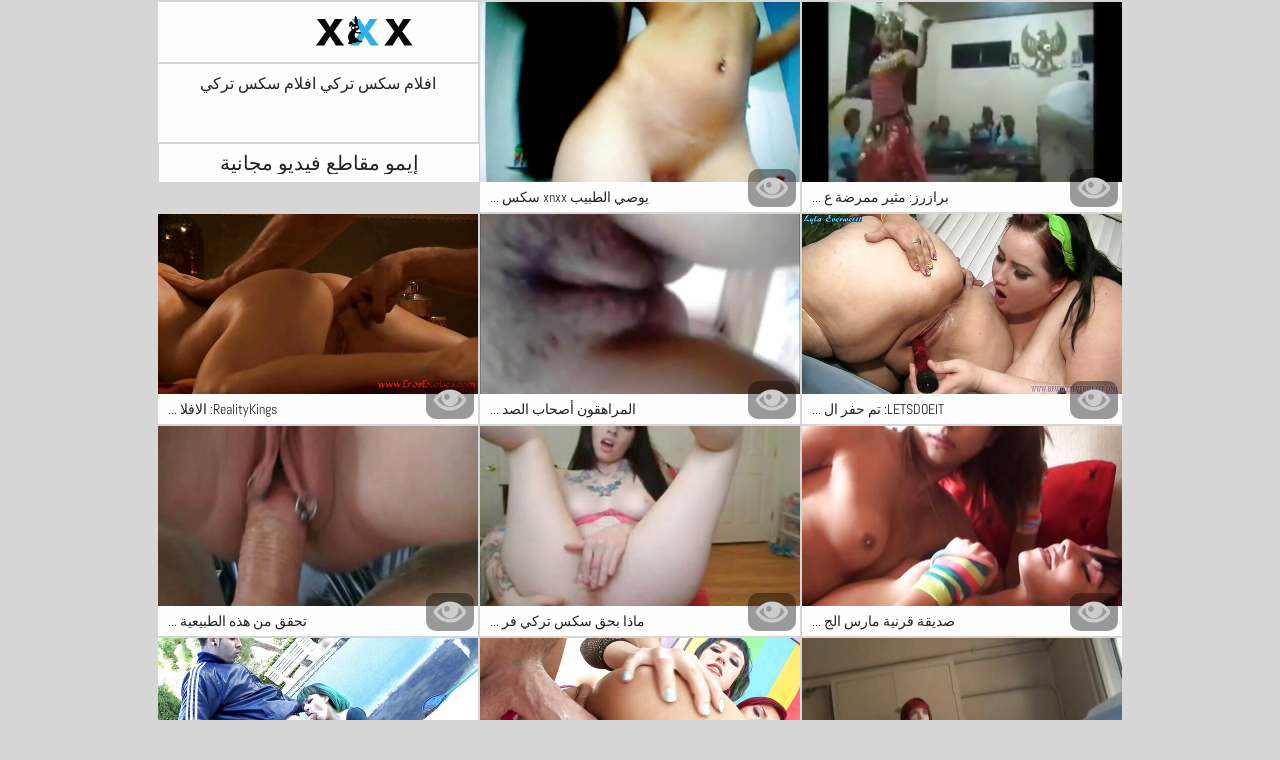

--- FILE ---
content_type: text/html; charset=UTF-8
request_url: https://ar.vecchifilmporno.com/category/emo
body_size: 6759
content:
<!DOCTYPE html>
<html lang="ar" dir="rtl">
<head>           

            <title>الساخنة    الاباحية الحرة الفيلم . عالية الدقة فقط! - افلام سكس تركي افلام سكس تركي  !</title>
<meta http-equiv="Content-Type" content="text/html; charset=utf-8"/> 
 
<meta name="description" content="مجانا على أفضل و جديد مثير أفلام مثير أشرطة الفيديو من  إيمو ! جميع مجانا. كل هد. "/>
<meta name="keywords" content="Adult, الكبار, الأفلام الإباحية الساخنة , الجنس من الصعب , أشرطة الفيديو الاباحية مثير , بنات جنسي "/>
<meta name="apple-touch-fullscreen" content="YES" />
<meta name="viewport" content="width=device-width, initial-scale=1">

<link href="https://ar.vecchifilmporno.com/css/css.css" rel="stylesheet">
<link href="https://ar.vecchifilmporno.com/css/font-awesome.okx.v1.css" rel="stylesheet" type="text/css"/> 
  
	<link href="https://ar.vecchifilmporno.com/css/styles.okx.v13.css" rel="stylesheet" type="text/css"/> 
 
 <base target="_blank">
		<link href="https://ar.vecchifilmporno.com/css/lightGallery.mob.okx.v1.css" rel="stylesheet" type="text/css"/> 



	<link href="https://ar.vecchifilmporno.com/category/emo/" rel="canonical"/>

<link rel="apple-touch-icon" sizes="57x57" href="/files/apple-icon-57x57.png">
<link rel="apple-touch-icon" sizes="60x60" href="/files/apple-icon-60x60.png">
<link rel="apple-touch-icon" sizes="72x72" href="/files/apple-icon-72x72.png">
<link rel="apple-touch-icon" sizes="76x76" href="/files/apple-icon-76x76.png">
<link rel="apple-touch-icon" sizes="114x114" href="/files/apple-icon-114x114.png">
<link rel="apple-touch-icon" sizes="120x120" href="/files/apple-icon-120x120.png">
<link rel="apple-touch-icon" sizes="144x144" href="/files/apple-icon-144x144.png">
<link rel="apple-touch-icon" sizes="152x152" href="/files/apple-icon-152x152.png">
<link rel="apple-touch-icon" sizes="180x180" href="/files/apple-icon-180x180.png">
<link rel="icon" type="image/png" sizes="192x192"  href="/files/android-icon-192x192.png">
<link rel="icon" type="image/png" sizes="32x32" href="/files/favicon-32x32.png">
<link rel="icon" type="image/png" sizes="96x96" href="/files/favicon-96x96.png">
<link rel="icon" type="image/png" sizes="16x16" href="/files/favicon-16x16.png">

<meta name="msapplication-TileColor" content="#ffffff">
<meta name="msapplication-TileImage" content="/files/ms-icon-144x144.png">
<meta name="theme-color" content="#ffffff">
</head>
<body class="asdasdasd">





<div class="wrapper pintour ">
		<div class="head-wrapper      popul-head ">
			<div class="head  no-tags-header">
			<div class="head-top">
				<div class="head-open-menu" title="MENU">
					<i class="fa fa-bars"></i>  
				</div>
				<div class="logo">
					<a href="/" title="افلام سكس تركي افلام سكس تركي"><img src="/files/logo.svg" width="154" height="30" alt="افلام سكس تركي افلام سكس تركي"></a>
				</div>
			</div>
<div class="head-bottom"><div class="head-menu"><ul>
<li ><a href="/">افلام سكس تركي افلام سكس تركي </a><li ><a href="/categories.html">فئة الموقع </a></li><li ><a href="/channels.html">القنوات </a></li><li ><a href="/tags.html">العلامات </a></li>
    
</ul></div></div>
		</div>
		
    <div class="top-bl">
        <div class="top-bl-ins">
								<h1>إيمو مقاطع فيديو مجانية </h1>
				
        </div>
    </div>
</div>

<div id="list_videos_videos">
    
    
    <div class="thumb-bl thumb-bl-video   ">
			<div class="thumb thumb-video">
				<a href="https://ar.vecchifilmporno.com/link.php"  >
											<img class="thumb lazy-load" src="https://ar.vecchifilmporno.com/media/thumbs/7/v02417.jpg?1660527996" alt="يوصي الطبيب xnxx سكسي تركي بعامل تريبلامست مكثف من أجل كس الإيقاع"  width="320" height="180"/><p>يوصي الطبيب xnxx سكس ...</p>
					
				</a>
			</div> 
			<div class="preview">
				<svg version="1.1" xmlns="http://www.w3.org/2000/svg" width="34" height="34" viewBox="0 0 32 32" id="startButton_58108" style="margin: 0 0 -3px;">
					<path stroke-width=".2"  class="path" stroke="#F0F0F0" fill="#ccc" d="M16 6c-6.979 0-13.028 4.064-16 10 2.972 5.936 9.021 10 16 10s13.027-4.064 16-10c-2.972-5.936-9.021-10-16-10zM23.889 11.303c1.88 1.199 3.473 2.805 4.67 4.697-1.197 1.891-2.79 3.498-4.67 4.697-2.362 1.507-5.090 2.303-7.889 2.303s-5.527-0.796-7.889-2.303c-1.88-1.199-3.473-2.805-4.67-4.697 1.197-1.891 2.79-3.498 4.67-4.697 0.122-0.078 0.246-0.154 0.371-0.228-0.311 0.854-0.482 1.776-0.482 2.737 0 4.418 3.582 8 8 8s8-3.582 8-8c0-0.962-0.17-1.883-0.482-2.737 0.124 0.074 0.248 0.15 0.371 0.228v0zM16 13c0 1.657-1.343 3-3 3s-3-1.343-3-3 1.343-3 3-3 3 1.343 3 3z"></path>
				</svg>

			</div> 
		</div>











							
							
							
							
							
							
							
			<div class="thumb-bl thumb-bl-video   ">
			<div class="thumb thumb-video">
				<a href="/video/8708/%D8%A8%D8%B1%D8%A7%D8%B2%D8%B1%D8%B2-%D9%85%D8%AB%D9%8A%D8%B1-%D9%85%D9%85%D8%B1%D8%B6%D8%A9-%D8%B9%D8%A7%D9%8A%D8%B2%D9%8A%D9%86-%D8%B3%D9%83%D8%B3-%D8%AA%D8%B1%D9%83%D9%8A-%D9%85%D9%84%D8%A7%D9%83-%D9%81%D9%8A%D9%83%D9%8A-%D9%8A%D8%AD%D8%B5%D9%84-%D8%B9%D9%84%D9%89-pornhd-%D8%AB%D9%82%D8%A8-%D8%A7%D9%84%D9%85%D8%AC%D8%AF-%D8%A7%D9%84%D8%AD%D9%85%D8%A7%D8%B1/"  >
											<img class="thumb lazy-load" src="https://ar.vecchifilmporno.com/media/thumbs/8/v08708.jpg?1662597131" alt="برازرز: مثير ممرضة عايزين سكس تركي ملاك فيكي يحصل على PornHD ثقب المجد الحمار"  width="320" height="180"/><p>برازرز: مثير ممرضة ع ...</p>
					
				</a>
			</div> 
			<div class="preview">
				<svg version="1.1" xmlns="http://www.w3.org/2000/svg" width="34" height="34" viewBox="0 0 32 32" id="startButton_58108" style="margin: 0 0 -3px;">
					<path stroke-width=".2"  class="path" stroke="#F0F0F0" fill="#ccc" d="M16 6c-6.979 0-13.028 4.064-16 10 2.972 5.936 9.021 10 16 10s13.027-4.064 16-10c-2.972-5.936-9.021-10-16-10zM23.889 11.303c1.88 1.199 3.473 2.805 4.67 4.697-1.197 1.891-2.79 3.498-4.67 4.697-2.362 1.507-5.090 2.303-7.889 2.303s-5.527-0.796-7.889-2.303c-1.88-1.199-3.473-2.805-4.67-4.697 1.197-1.891 2.79-3.498 4.67-4.697 0.122-0.078 0.246-0.154 0.371-0.228-0.311 0.854-0.482 1.776-0.482 2.737 0 4.418 3.582 8 8 8s8-3.582 8-8c0-0.962-0.17-1.883-0.482-2.737 0.124 0.074 0.248 0.15 0.371 0.228v0zM16 13c0 1.657-1.343 3-3 3s-3-1.343-3-3 1.343-3 3-3 3 1.343 3 3z"></path>
				</svg>

			</div> 
		</div>











							
							
							
							
							
							
							
			<div class="thumb-bl thumb-bl-video   ">
			<div class="thumb thumb-video">
				<a href="https://ar.vecchifilmporno.com/link.php"  >
											<img class="thumb lazy-load" src="https://ar.vecchifilmporno.com/media/thumbs/6/v09776.jpg?1660531600" alt="RealityKings: الافلام سكس تركي Nosy Neighbor ، Hammock Shaker in PornHD with Aria Kai and Carmela Clutch"  width="320" height="180"/><p>RealityKings: الافلا ...</p>
					
				</a>
			</div> 
			<div class="preview">
				<svg version="1.1" xmlns="http://www.w3.org/2000/svg" width="34" height="34" viewBox="0 0 32 32" id="startButton_58108" style="margin: 0 0 -3px;">
					<path stroke-width=".2"  class="path" stroke="#F0F0F0" fill="#ccc" d="M16 6c-6.979 0-13.028 4.064-16 10 2.972 5.936 9.021 10 16 10s13.027-4.064 16-10c-2.972-5.936-9.021-10-16-10zM23.889 11.303c1.88 1.199 3.473 2.805 4.67 4.697-1.197 1.891-2.79 3.498-4.67 4.697-2.362 1.507-5.090 2.303-7.889 2.303s-5.527-0.796-7.889-2.303c-1.88-1.199-3.473-2.805-4.67-4.697 1.197-1.891 2.79-3.498 4.67-4.697 0.122-0.078 0.246-0.154 0.371-0.228-0.311 0.854-0.482 1.776-0.482 2.737 0 4.418 3.582 8 8 8s8-3.582 8-8c0-0.962-0.17-1.883-0.482-2.737 0.124 0.074 0.248 0.15 0.371 0.228v0zM16 13c0 1.657-1.343 3-3 3s-3-1.343-3-3 1.343-3 3-3 3 1.343 3 3z"></path>
				</svg>

			</div> 
		</div>











							
							
							
							
							
							
							
			<div class="thumb-bl thumb-bl-video   ">
			<div class="thumb thumb-video">
				<a href="https://ar.vecchifilmporno.com/link.php"  >
											<img class="thumb lazy-load" src="https://ar.vecchifilmporno.com/media/thumbs/2/v07222.jpg?1661301916" alt="المراهقون أصحاب الصدور الصغيرة يحلقون سكسي تركي افلام كسهم"  width="320" height="180"/><p>المراهقون أصحاب الصد ...</p>
					
				</a>
			</div> 
			<div class="preview">
				<svg version="1.1" xmlns="http://www.w3.org/2000/svg" width="34" height="34" viewBox="0 0 32 32" id="startButton_58108" style="margin: 0 0 -3px;">
					<path stroke-width=".2"  class="path" stroke="#F0F0F0" fill="#ccc" d="M16 6c-6.979 0-13.028 4.064-16 10 2.972 5.936 9.021 10 16 10s13.027-4.064 16-10c-2.972-5.936-9.021-10-16-10zM23.889 11.303c1.88 1.199 3.473 2.805 4.67 4.697-1.197 1.891-2.79 3.498-4.67 4.697-2.362 1.507-5.090 2.303-7.889 2.303s-5.527-0.796-7.889-2.303c-1.88-1.199-3.473-2.805-4.67-4.697 1.197-1.891 2.79-3.498 4.67-4.697 0.122-0.078 0.246-0.154 0.371-0.228-0.311 0.854-0.482 1.776-0.482 2.737 0 4.418 3.582 8 8 8s8-3.582 8-8c0-0.962-0.17-1.883-0.482-2.737 0.124 0.074 0.248 0.15 0.371 0.228v0zM16 13c0 1.657-1.343 3-3 3s-3-1.343-3-3 1.343-3 3-3 3 1.343 3 3z"></path>
				</svg>

			</div> 
		</div>











							
							
							
							
							
							
							
			<div class="thumb-bl thumb-bl-video   ">
			<div class="thumb thumb-video">
				<a href="/video/314/letsdoeit-%D8%AA%D9%85-%D8%AD%D9%81%D8%B1-%D8%A7%D9%84%D8%AA%D9%84%D9%85%D9%8A%D8%B0%D8%A9-%D9%84%D8%A7%D9%86%D8%A7-%D8%B1%D9%88%D8%AF%D8%B3-%D8%A8%D8%B9%D9%85%D9%82-%D8%A8%D9%88%D8%A7%D8%B3%D8%B7%D8%A9-%D8%B3%D9%83%D8%B3-%D8%A7%D9%81%D9%84%D8%A7%D9%85-%D8%AA%D8%B1%D9%83%D9%8A-%D9%85%D8%AE%D8%B1%D8%AC-pornhd/"  >
											<img class="thumb lazy-load" src="https://ar.vecchifilmporno.com/media/thumbs/4/v00314.jpg?1660380391" alt="LETSDOEIT: تم حفر التلميذة لانا رودس بعمق بواسطة سكس افلام تركي مخرج pornHD"  width="320" height="180"/><p>LETSDOEIT: تم حفر ال ...</p>
					
				</a>
			</div> 
			<div class="preview">
				<svg version="1.1" xmlns="http://www.w3.org/2000/svg" width="34" height="34" viewBox="0 0 32 32" id="startButton_58108" style="margin: 0 0 -3px;">
					<path stroke-width=".2"  class="path" stroke="#F0F0F0" fill="#ccc" d="M16 6c-6.979 0-13.028 4.064-16 10 2.972 5.936 9.021 10 16 10s13.027-4.064 16-10c-2.972-5.936-9.021-10-16-10zM23.889 11.303c1.88 1.199 3.473 2.805 4.67 4.697-1.197 1.891-2.79 3.498-4.67 4.697-2.362 1.507-5.090 2.303-7.889 2.303s-5.527-0.796-7.889-2.303c-1.88-1.199-3.473-2.805-4.67-4.697 1.197-1.891 2.79-3.498 4.67-4.697 0.122-0.078 0.246-0.154 0.371-0.228-0.311 0.854-0.482 1.776-0.482 2.737 0 4.418 3.582 8 8 8s8-3.582 8-8c0-0.962-0.17-1.883-0.482-2.737 0.124 0.074 0.248 0.15 0.371 0.228v0zM16 13c0 1.657-1.343 3-3 3s-3-1.343-3-3 1.343-3 3-3 3 1.343 3 3z"></path>
				</svg>

			</div> 
		</div>











							
							
							
							
							
							
							
			<div class="thumb-bl thumb-bl-video   ">
			<div class="thumb thumb-video">
				<a href="/video/6874/%D8%AA%D8%AD%D9%82%D9%82-%D9%85%D9%86-%D9%87%D8%B0%D9%87-%D8%A7%D9%84%D8%B7%D8%A8%D9%8A%D8%B9%D9%8A%D8%A9-%D9%85%D8%B2%D8%AF%D9%88%D8%AC%D8%A9-%D8%A7%D9%81%D9%84%D8%A7%D9%85-%D8%AC%D9%86%D8%B3%D9%8A%D9%87-%D8%AA%D8%B1%D9%83%D9%8A%D9%87-d-%D8%A7%D9%84%D8%AB%D8%AF%D9%8A-/"  >
											<img class="thumb lazy-load" src="https://ar.vecchifilmporno.com/media/thumbs/4/v06874.jpg?1660406482" alt="تحقق من هذه الطبيعية مزدوجة افلام جنسيه تركيه D- الثدي!"  width="320" height="180"/><p>تحقق من هذه الطبيعية ...</p>
					
				</a>
			</div> 
			<div class="preview">
				<svg version="1.1" xmlns="http://www.w3.org/2000/svg" width="34" height="34" viewBox="0 0 32 32" id="startButton_58108" style="margin: 0 0 -3px;">
					<path stroke-width=".2"  class="path" stroke="#F0F0F0" fill="#ccc" d="M16 6c-6.979 0-13.028 4.064-16 10 2.972 5.936 9.021 10 16 10s13.027-4.064 16-10c-2.972-5.936-9.021-10-16-10zM23.889 11.303c1.88 1.199 3.473 2.805 4.67 4.697-1.197 1.891-2.79 3.498-4.67 4.697-2.362 1.507-5.090 2.303-7.889 2.303s-5.527-0.796-7.889-2.303c-1.88-1.199-3.473-2.805-4.67-4.697 1.197-1.891 2.79-3.498 4.67-4.697 0.122-0.078 0.246-0.154 0.371-0.228-0.311 0.854-0.482 1.776-0.482 2.737 0 4.418 3.582 8 8 8s8-3.582 8-8c0-0.962-0.17-1.883-0.482-2.737 0.124 0.074 0.248 0.15 0.371 0.228v0zM16 13c0 1.657-1.343 3-3 3s-3-1.343-3-3 1.343-3 3-3 3 1.343 3 3z"></path>
				</svg>

			</div> 
		</div>











							
							
							
							
							
							
							
			<div class="thumb-bl thumb-bl-video   ">
			<div class="thumb thumb-video">
				<a href="/video/6044/%D9%85%D8%A7%D8%B0%D8%A7-%D8%A8%D8%AD%D9%82-%D8%B3%D9%83%D8%B3-%D8%AA%D8%B1%D9%83%D9%8A-%D9%81%D8%B1%D9%86%D8%B3%D9%8A-%D8%A7%D9%84%D8%AC%D8%AD%D9%8A%D9%85-%D8%AA%D9%81%D8%B9%D9%84%D9%88%D9%86-/"  >
											<img class="thumb lazy-load" src="https://ar.vecchifilmporno.com/media/thumbs/4/v06044.jpg?1660611693" alt="ماذا بحق سكس تركي فرنسي الجحيم تفعلون؟"  width="320" height="180"/><p>ماذا بحق سكس تركي فر ...</p>
					
				</a>
			</div> 
			<div class="preview">
				<svg version="1.1" xmlns="http://www.w3.org/2000/svg" width="34" height="34" viewBox="0 0 32 32" id="startButton_58108" style="margin: 0 0 -3px;">
					<path stroke-width=".2"  class="path" stroke="#F0F0F0" fill="#ccc" d="M16 6c-6.979 0-13.028 4.064-16 10 2.972 5.936 9.021 10 16 10s13.027-4.064 16-10c-2.972-5.936-9.021-10-16-10zM23.889 11.303c1.88 1.199 3.473 2.805 4.67 4.697-1.197 1.891-2.79 3.498-4.67 4.697-2.362 1.507-5.090 2.303-7.889 2.303s-5.527-0.796-7.889-2.303c-1.88-1.199-3.473-2.805-4.67-4.697 1.197-1.891 2.79-3.498 4.67-4.697 0.122-0.078 0.246-0.154 0.371-0.228-0.311 0.854-0.482 1.776-0.482 2.737 0 4.418 3.582 8 8 8s8-3.582 8-8c0-0.962-0.17-1.883-0.482-2.737 0.124 0.074 0.248 0.15 0.371 0.228v0zM16 13c0 1.657-1.343 3-3 3s-3-1.343-3-3 1.343-3 3-3 3 1.343 3 3z"></path>
				</svg>

			</div> 
		</div>











							
							
							
							
							
							
							
			<div class="thumb-bl thumb-bl-video   ">
			<div class="thumb thumb-video">
				<a href="https://ar.vecchifilmporno.com/link.php"  >
											<img class="thumb lazy-load" src="https://ar.vecchifilmporno.com/media/thumbs/3/v04443.jpg?1661911291" alt="صديقة قرنية مارس الجنس أثناء التنظيف افلام تركي xnxx"  width="320" height="180"/><p>صديقة قرنية مارس الج ...</p>
					
				</a>
			</div> 
			<div class="preview">
				<svg version="1.1" xmlns="http://www.w3.org/2000/svg" width="34" height="34" viewBox="0 0 32 32" id="startButton_58108" style="margin: 0 0 -3px;">
					<path stroke-width=".2"  class="path" stroke="#F0F0F0" fill="#ccc" d="M16 6c-6.979 0-13.028 4.064-16 10 2.972 5.936 9.021 10 16 10s13.027-4.064 16-10c-2.972-5.936-9.021-10-16-10zM23.889 11.303c1.88 1.199 3.473 2.805 4.67 4.697-1.197 1.891-2.79 3.498-4.67 4.697-2.362 1.507-5.090 2.303-7.889 2.303s-5.527-0.796-7.889-2.303c-1.88-1.199-3.473-2.805-4.67-4.697 1.197-1.891 2.79-3.498 4.67-4.697 0.122-0.078 0.246-0.154 0.371-0.228-0.311 0.854-0.482 1.776-0.482 2.737 0 4.418 3.582 8 8 8s8-3.582 8-8c0-0.962-0.17-1.883-0.482-2.737 0.124 0.074 0.248 0.15 0.371 0.228v0zM16 13c0 1.657-1.343 3-3 3s-3-1.343-3-3 1.343-3 3-3 3 1.343 3 3z"></path>
				</svg>

			</div> 
		</div>











							
							
							
							
							
							
							
			<div class="thumb-bl thumb-bl-video   ">
			<div class="thumb thumb-video">
				<a href="https://ar.vecchifilmporno.com/link.php"  >
											<img class="thumb lazy-load" src="https://ar.vecchifilmporno.com/media/thumbs/2/v01522.jpg?1660256224" alt="BRAZZERS: سكسي تركي 2020 للمطبخ مع Rachel Starr في PornHD"  width="320" height="180"/><p>BRAZZERS: سكسي تركي  ...</p>
					
				</a>
			</div> 
			<div class="preview">
				<svg version="1.1" xmlns="http://www.w3.org/2000/svg" width="34" height="34" viewBox="0 0 32 32" id="startButton_58108" style="margin: 0 0 -3px;">
					<path stroke-width=".2"  class="path" stroke="#F0F0F0" fill="#ccc" d="M16 6c-6.979 0-13.028 4.064-16 10 2.972 5.936 9.021 10 16 10s13.027-4.064 16-10c-2.972-5.936-9.021-10-16-10zM23.889 11.303c1.88 1.199 3.473 2.805 4.67 4.697-1.197 1.891-2.79 3.498-4.67 4.697-2.362 1.507-5.090 2.303-7.889 2.303s-5.527-0.796-7.889-2.303c-1.88-1.199-3.473-2.805-4.67-4.697 1.197-1.891 2.79-3.498 4.67-4.697 0.122-0.078 0.246-0.154 0.371-0.228-0.311 0.854-0.482 1.776-0.482 2.737 0 4.418 3.582 8 8 8s8-3.582 8-8c0-0.962-0.17-1.883-0.482-2.737 0.124 0.074 0.248 0.15 0.371 0.228v0zM16 13c0 1.657-1.343 3-3 3s-3-1.343-3-3 1.343-3 3-3 3 1.343 3 3z"></path>
				</svg>

			</div> 
		</div>











							
							
							
							
							
							
							
			<div class="thumb-bl thumb-bl-video   ">
			<div class="thumb thumb-video">
				<a href="/video/2153/%D8%AD%D8%A8%D8%A9-%D8%AE%D8%A7%D8%B7%D8%A6%D8%A9-%D9%88%D9%82%D8%AA-%D8%B9%D8%B8%D9%8A%D9%85-%D8%A7%D8%A8%D9%86%D8%A9-%D8%B2%D9%88%D8%AC%D8%A9-%D8%A7%D9%81%D9%84%D8%A7%D9%85-%D8%B3%D9%83%D8%B3-%D8%AA%D8%B1%D9%83%D9%8A%D9%87-%D8%B7%D9%88%D9%8A%D9%84%D9%87-%D9%88%D9%8A%D8%AA%D9%86%D9%8A-%D8%B1%D8%A7%D9%8A%D8%AA/"  >
											<img class="thumb lazy-load" src="https://ar.vecchifilmporno.com/media/thumbs/3/v02153.jpg?1661652103" alt="حبة خاطئة وقت عظيم! ابنة زوجة افلام سكس تركيه طويله ويتني رايت"  width="320" height="180"/><p>حبة خاطئة وقت عظيم!  ...</p>
					
				</a>
			</div> 
			<div class="preview">
				<svg version="1.1" xmlns="http://www.w3.org/2000/svg" width="34" height="34" viewBox="0 0 32 32" id="startButton_58108" style="margin: 0 0 -3px;">
					<path stroke-width=".2"  class="path" stroke="#F0F0F0" fill="#ccc" d="M16 6c-6.979 0-13.028 4.064-16 10 2.972 5.936 9.021 10 16 10s13.027-4.064 16-10c-2.972-5.936-9.021-10-16-10zM23.889 11.303c1.88 1.199 3.473 2.805 4.67 4.697-1.197 1.891-2.79 3.498-4.67 4.697-2.362 1.507-5.090 2.303-7.889 2.303s-5.527-0.796-7.889-2.303c-1.88-1.199-3.473-2.805-4.67-4.697 1.197-1.891 2.79-3.498 4.67-4.697 0.122-0.078 0.246-0.154 0.371-0.228-0.311 0.854-0.482 1.776-0.482 2.737 0 4.418 3.582 8 8 8s8-3.582 8-8c0-0.962-0.17-1.883-0.482-2.737 0.124 0.074 0.248 0.15 0.371 0.228v0zM16 13c0 1.657-1.343 3-3 3s-3-1.343-3-3 1.343-3 3-3 3 1.343 3 3z"></path>
				</svg>

			</div> 
		</div>











							
							
							
							
							
							
							
			<div class="thumb-bl thumb-bl-video   ">
			<div class="thumb thumb-video">
				<a href="/video/8405/fakehub-%D9%8A%D9%84%D8%B9%D8%A8-%D8%A7%D9%81%D9%84%D8%A7%D9%85-%D8%AA%D8%B1%D9%83%D9%8A%D8%A9-%D8%AC%D9%86%D8%B3%D9%8A%D8%A9-nataly-gold-%D9%88-capri-lmonde-%D9%85%D8%AE%D8%A8%D8%A3-%D9%81%D9%8A-%D9%86%D8%B2%D9%84-pornhd/"  >
											<img class="thumb lazy-load" src="https://ar.vecchifilmporno.com/media/thumbs/5/v08405.jpg?1662944531" alt="Fakehub: يلعب افلام تركية جنسية Nataly Gold و Capri Lmonde مخبأ في نزل pornHD"  width="320" height="180"/><p>Fakehub: يلعب افلام  ...</p>
					
				</a>
			</div> 
			<div class="preview">
				<svg version="1.1" xmlns="http://www.w3.org/2000/svg" width="34" height="34" viewBox="0 0 32 32" id="startButton_58108" style="margin: 0 0 -3px;">
					<path stroke-width=".2"  class="path" stroke="#F0F0F0" fill="#ccc" d="M16 6c-6.979 0-13.028 4.064-16 10 2.972 5.936 9.021 10 16 10s13.027-4.064 16-10c-2.972-5.936-9.021-10-16-10zM23.889 11.303c1.88 1.199 3.473 2.805 4.67 4.697-1.197 1.891-2.79 3.498-4.67 4.697-2.362 1.507-5.090 2.303-7.889 2.303s-5.527-0.796-7.889-2.303c-1.88-1.199-3.473-2.805-4.67-4.697 1.197-1.891 2.79-3.498 4.67-4.697 0.122-0.078 0.246-0.154 0.371-0.228-0.311 0.854-0.482 1.776-0.482 2.737 0 4.418 3.582 8 8 8s8-3.582 8-8c0-0.962-0.17-1.883-0.482-2.737 0.124 0.074 0.248 0.15 0.371 0.228v0zM16 13c0 1.657-1.343 3-3 3s-3-1.343-3-3 1.343-3 3-3 3 1.343 3 3z"></path>
				</svg>

			</div> 
		</div>











							
							
							
							
							
							
							
			<div class="thumb-bl thumb-bl-video   ">
			<div class="thumb thumb-video">
				<a href="https://ar.vecchifilmporno.com/link.php"  >
											<img class="thumb lazy-load" src="https://ar.vecchifilmporno.com/media/thumbs/5/v08625.jpg?1660419125" alt="تبدو فوائد فيديوهات سكس تركي الجنس الواقع الافتراضي حقيقية جدًا!"  width="320" height="180"/><p>تبدو فوائد فيديوهات  ...</p>
					
				</a>
			</div> 
			<div class="preview">
				<svg version="1.1" xmlns="http://www.w3.org/2000/svg" width="34" height="34" viewBox="0 0 32 32" id="startButton_58108" style="margin: 0 0 -3px;">
					<path stroke-width=".2"  class="path" stroke="#F0F0F0" fill="#ccc" d="M16 6c-6.979 0-13.028 4.064-16 10 2.972 5.936 9.021 10 16 10s13.027-4.064 16-10c-2.972-5.936-9.021-10-16-10zM23.889 11.303c1.88 1.199 3.473 2.805 4.67 4.697-1.197 1.891-2.79 3.498-4.67 4.697-2.362 1.507-5.090 2.303-7.889 2.303s-5.527-0.796-7.889-2.303c-1.88-1.199-3.473-2.805-4.67-4.697 1.197-1.891 2.79-3.498 4.67-4.697 0.122-0.078 0.246-0.154 0.371-0.228-0.311 0.854-0.482 1.776-0.482 2.737 0 4.418 3.582 8 8 8s8-3.582 8-8c0-0.962-0.17-1.883-0.482-2.737 0.124 0.074 0.248 0.15 0.371 0.228v0zM16 13c0 1.657-1.343 3-3 3s-3-1.343-3-3 1.343-3 3-3 3 1.343 3 3z"></path>
				</svg>

			</div> 
		</div>











							
							
							
							
							
							
							
			<div class="thumb-bl thumb-bl-video   ">
			<div class="thumb thumb-video">
				<a href="/video/5191/%D8%AD%D9%84%D9%85-%D8%AC%D8%A8%D9%87%D8%A9-%D9%85%D9%88%D8%B1%D9%88-%D8%A8%D9%88%D8%AF-%D8%A3%D9%86%D9%8A%D8%B3%D8%A9-%D9%83%D9%8A%D8%AA-%D8%AA%D8%AC%D8%AF-fit-%D8%B3%D9%83%D8%B3-%D8%AA%D8%B1%D9%83%D9%8A-%D9%85%D8%AA%D8%B1%D8%AC%D9%85-%D8%B9%D8%B1%D8%A8%D9%8A-feller-%D9%84%D9%8A%D9%85%D8%A7%D8%B1%D8%B3-%D8%A7%D9%84%D8%AC%D9%86%D8%B3/"  >
											<img class="thumb lazy-load" src="https://ar.vecchifilmporno.com/media/thumbs/1/v05191.jpg?1660787172" alt="حلم جبهة مورو بود أنيسة كيت تجد Fit سكس تركي مترجم عربي Feller ليمارس الجنس"  width="320" height="180"/><p>حلم جبهة مورو بود أن ...</p>
					
				</a>
			</div> 
			<div class="preview">
				<svg version="1.1" xmlns="http://www.w3.org/2000/svg" width="34" height="34" viewBox="0 0 32 32" id="startButton_58108" style="margin: 0 0 -3px;">
					<path stroke-width=".2"  class="path" stroke="#F0F0F0" fill="#ccc" d="M16 6c-6.979 0-13.028 4.064-16 10 2.972 5.936 9.021 10 16 10s13.027-4.064 16-10c-2.972-5.936-9.021-10-16-10zM23.889 11.303c1.88 1.199 3.473 2.805 4.67 4.697-1.197 1.891-2.79 3.498-4.67 4.697-2.362 1.507-5.090 2.303-7.889 2.303s-5.527-0.796-7.889-2.303c-1.88-1.199-3.473-2.805-4.67-4.697 1.197-1.891 2.79-3.498 4.67-4.697 0.122-0.078 0.246-0.154 0.371-0.228-0.311 0.854-0.482 1.776-0.482 2.737 0 4.418 3.582 8 8 8s8-3.582 8-8c0-0.962-0.17-1.883-0.482-2.737 0.124 0.074 0.248 0.15 0.371 0.228v0zM16 13c0 1.657-1.343 3-3 3s-3-1.343-3-3 1.343-3 3-3 3 1.343 3 3z"></path>
				</svg>

			</div> 
		</div>











							
							
							
							
							
							
							
			<div class="thumb-bl thumb-bl-video   ">
			<div class="thumb thumb-video">
				<a href="https://ar.vecchifilmporno.com/link.php"  >
											<img class="thumb lazy-load" src="https://ar.vecchifilmporno.com/media/thumbs/5/v01625.jpg?1662856341" alt="كس xnxx فيلم تركي Elaina يتسرب من العصائر"  width="320" height="180"/><p>كس xnxx فيلم تركي El ...</p>
					
				</a>
			</div> 
			<div class="preview">
				<svg version="1.1" xmlns="http://www.w3.org/2000/svg" width="34" height="34" viewBox="0 0 32 32" id="startButton_58108" style="margin: 0 0 -3px;">
					<path stroke-width=".2"  class="path" stroke="#F0F0F0" fill="#ccc" d="M16 6c-6.979 0-13.028 4.064-16 10 2.972 5.936 9.021 10 16 10s13.027-4.064 16-10c-2.972-5.936-9.021-10-16-10zM23.889 11.303c1.88 1.199 3.473 2.805 4.67 4.697-1.197 1.891-2.79 3.498-4.67 4.697-2.362 1.507-5.090 2.303-7.889 2.303s-5.527-0.796-7.889-2.303c-1.88-1.199-3.473-2.805-4.67-4.697 1.197-1.891 2.79-3.498 4.67-4.697 0.122-0.078 0.246-0.154 0.371-0.228-0.311 0.854-0.482 1.776-0.482 2.737 0 4.418 3.582 8 8 8s8-3.582 8-8c0-0.962-0.17-1.883-0.482-2.737 0.124 0.074 0.248 0.15 0.371 0.228v0zM16 13c0 1.657-1.343 3-3 3s-3-1.343-3-3 1.343-3 3-3 3 1.343 3 3z"></path>
				</svg>

			</div> 
		</div>











							
							
							
							
							
							
							
			<div class="thumb-bl thumb-bl-video   ">
			<div class="thumb thumb-video">
				<a href="https://ar.vecchifilmporno.com/link.php"  >
											<img class="thumb lazy-load" src="https://ar.vecchifilmporno.com/media/thumbs/0/v01140.jpg?1660370570" alt="Ripped Chaps شارك أسلوب Hazel Moore سكسي ممثلين تركي DP"  width="320" height="180"/><p>Ripped Chaps شارك أس ...</p>
					
				</a>
			</div> 
			<div class="preview">
				<svg version="1.1" xmlns="http://www.w3.org/2000/svg" width="34" height="34" viewBox="0 0 32 32" id="startButton_58108" style="margin: 0 0 -3px;">
					<path stroke-width=".2"  class="path" stroke="#F0F0F0" fill="#ccc" d="M16 6c-6.979 0-13.028 4.064-16 10 2.972 5.936 9.021 10 16 10s13.027-4.064 16-10c-2.972-5.936-9.021-10-16-10zM23.889 11.303c1.88 1.199 3.473 2.805 4.67 4.697-1.197 1.891-2.79 3.498-4.67 4.697-2.362 1.507-5.090 2.303-7.889 2.303s-5.527-0.796-7.889-2.303c-1.88-1.199-3.473-2.805-4.67-4.697 1.197-1.891 2.79-3.498 4.67-4.697 0.122-0.078 0.246-0.154 0.371-0.228-0.311 0.854-0.482 1.776-0.482 2.737 0 4.418 3.582 8 8 8s8-3.582 8-8c0-0.962-0.17-1.883-0.482-2.737 0.124 0.074 0.248 0.15 0.371 0.228v0zM16 13c0 1.657-1.343 3-3 3s-3-1.343-3-3 1.343-3 3-3 3 1.343 3 3z"></path>
				</svg>

			</div> 
		</div>











							
							
							
							
							
							
							
			<div class="thumb-bl thumb-bl-video   ">
			<div class="thumb thumb-video">
				<a href="https://ar.vecchifilmporno.com/link.php"  >
											<img class="thumb lazy-load" src="https://ar.vecchifilmporno.com/media/thumbs/4/v02594.jpg?1660504592" alt="Baeb: مثير فاتنة جيل كاسيدي الملاعين رئيسها سكس تركي مشاهير على PornHD"  width="320" height="180"/><p>Baeb: مثير فاتنة جيل ...</p>
					
				</a>
			</div> 
			<div class="preview">
				<svg version="1.1" xmlns="http://www.w3.org/2000/svg" width="34" height="34" viewBox="0 0 32 32" id="startButton_58108" style="margin: 0 0 -3px;">
					<path stroke-width=".2"  class="path" stroke="#F0F0F0" fill="#ccc" d="M16 6c-6.979 0-13.028 4.064-16 10 2.972 5.936 9.021 10 16 10s13.027-4.064 16-10c-2.972-5.936-9.021-10-16-10zM23.889 11.303c1.88 1.199 3.473 2.805 4.67 4.697-1.197 1.891-2.79 3.498-4.67 4.697-2.362 1.507-5.090 2.303-7.889 2.303s-5.527-0.796-7.889-2.303c-1.88-1.199-3.473-2.805-4.67-4.697 1.197-1.891 2.79-3.498 4.67-4.697 0.122-0.078 0.246-0.154 0.371-0.228-0.311 0.854-0.482 1.776-0.482 2.737 0 4.418 3.582 8 8 8s8-3.582 8-8c0-0.962-0.17-1.883-0.482-2.737 0.124 0.074 0.248 0.15 0.371 0.228v0zM16 13c0 1.657-1.343 3-3 3s-3-1.343-3-3 1.343-3 3-3 3 1.343 3 3z"></path>
				</svg>

			</div> 
		</div>











							
							
							
							
							
							
							
			<div class="thumb-bl thumb-bl-video   ">
			<div class="thumb thumb-video">
				<a href="/video/3669/bangbros-blonde-and-big-assed-%D8%AA%D8%B8%D9%87%D8%B1-%D8%B9%D8%A7%D9%8A%D8%B2%D9%8A%D9%86-%D8%B3%D9%83%D8%B3-%D8%AA%D8%B1%D9%83%D9%8A-pornhd-%D9%85%D8%B9-bailey-brooke/"  >
											<img class="thumb lazy-load" src="https://ar.vecchifilmporno.com/media/thumbs/9/v03669.jpg?1660869157" alt="BangBros: Blonde and Big Assed تظهر عايزين سكس تركي PornHd مع Bailey Brooke"  width="320" height="180"/><p>BangBros: Blonde and ...</p>
					
				</a>
			</div> 
			<div class="preview">
				<svg version="1.1" xmlns="http://www.w3.org/2000/svg" width="34" height="34" viewBox="0 0 32 32" id="startButton_58108" style="margin: 0 0 -3px;">
					<path stroke-width=".2"  class="path" stroke="#F0F0F0" fill="#ccc" d="M16 6c-6.979 0-13.028 4.064-16 10 2.972 5.936 9.021 10 16 10s13.027-4.064 16-10c-2.972-5.936-9.021-10-16-10zM23.889 11.303c1.88 1.199 3.473 2.805 4.67 4.697-1.197 1.891-2.79 3.498-4.67 4.697-2.362 1.507-5.090 2.303-7.889 2.303s-5.527-0.796-7.889-2.303c-1.88-1.199-3.473-2.805-4.67-4.697 1.197-1.891 2.79-3.498 4.67-4.697 0.122-0.078 0.246-0.154 0.371-0.228-0.311 0.854-0.482 1.776-0.482 2.737 0 4.418 3.582 8 8 8s8-3.582 8-8c0-0.962-0.17-1.883-0.482-2.737 0.124 0.074 0.248 0.15 0.371 0.228v0zM16 13c0 1.657-1.343 3-3 3s-3-1.343-3-3 1.343-3 3-3 3 1.343 3 3z"></path>
				</svg>

			</div> 
		</div>











							
							
							
							
							
							
							
			<div class="thumb-bl thumb-bl-video   ">
			<div class="thumb thumb-video">
				<a href="/video/5181/%D9%81%D8%AA%D8%A7%D8%A9-%D8%B4%D9%82%D8%B1%D8%A7%D8%A1-%D8%AD%D8%B2%D9%8A%D9%86%D8%A9-%D9%8A%D8%AA%D9%85-%D8%B1%D9%81%D8%B9%D9%87%D8%A7-%D9%88%D8%A8%D9%84%D8%A7%D9%83%D9%8A%D8%AF%D9%88-%D8%B1%D8%A7%D9%88-%D8%A7%D9%81%D9%84%D8%A7%D9%85-%D8%B3%D9%83%D8%B3-%D8%AA%D8%B1%D9%83%D9%8A-hd-%D9%85%D9%86-%D9%82%D8%A8%D9%84-%D8%A8%D9%8A-%D8%A8%D9%8A-%D8%B3%D9%8A-%D9%81%D9%8A-%D8%A8%D9%88%D8%AF%D8%A7%D8%A8%D8%B3%D8%AA/"  >
											<img class="thumb lazy-load" src="https://ar.vecchifilmporno.com/media/thumbs/1/v05181.jpg?1663372932" alt="فتاة شقراء حزينة يتم رفعها وبلاكيدو راو افلام سكس تركي hd من قبل بي بي سي في بودابست"  width="320" height="180"/><p>فتاة شقراء حزينة يتم ...</p>
					
				</a>
			</div> 
			<div class="preview">
				<svg version="1.1" xmlns="http://www.w3.org/2000/svg" width="34" height="34" viewBox="0 0 32 32" id="startButton_58108" style="margin: 0 0 -3px;">
					<path stroke-width=".2"  class="path" stroke="#F0F0F0" fill="#ccc" d="M16 6c-6.979 0-13.028 4.064-16 10 2.972 5.936 9.021 10 16 10s13.027-4.064 16-10c-2.972-5.936-9.021-10-16-10zM23.889 11.303c1.88 1.199 3.473 2.805 4.67 4.697-1.197 1.891-2.79 3.498-4.67 4.697-2.362 1.507-5.090 2.303-7.889 2.303s-5.527-0.796-7.889-2.303c-1.88-1.199-3.473-2.805-4.67-4.697 1.197-1.891 2.79-3.498 4.67-4.697 0.122-0.078 0.246-0.154 0.371-0.228-0.311 0.854-0.482 1.776-0.482 2.737 0 4.418 3.582 8 8 8s8-3.582 8-8c0-0.962-0.17-1.883-0.482-2.737 0.124 0.074 0.248 0.15 0.371 0.228v0zM16 13c0 1.657-1.343 3-3 3s-3-1.343-3-3 1.343-3 3-3 3 1.343 3 3z"></path>
				</svg>

			</div> 
		</div>











							
							
							
							
							
							
							
			<div class="thumb-bl thumb-bl-video   ">
			<div class="thumb thumb-video">
				<a href="https://ar.vecchifilmporno.com/link.php"  >
											<img class="thumb lazy-load" src="https://ar.vecchifilmporno.com/media/thumbs/7/v02887.jpg?1660960876" alt="NaughtyAmerica: Slimthick Vic يشتهي الديك المتزوج لـ PornHD موقع اباحي تركي"  width="320" height="180"/><p>NaughtyAmerica: Slim ...</p>
					
				</a>
			</div> 
			<div class="preview">
				<svg version="1.1" xmlns="http://www.w3.org/2000/svg" width="34" height="34" viewBox="0 0 32 32" id="startButton_58108" style="margin: 0 0 -3px;">
					<path stroke-width=".2"  class="path" stroke="#F0F0F0" fill="#ccc" d="M16 6c-6.979 0-13.028 4.064-16 10 2.972 5.936 9.021 10 16 10s13.027-4.064 16-10c-2.972-5.936-9.021-10-16-10zM23.889 11.303c1.88 1.199 3.473 2.805 4.67 4.697-1.197 1.891-2.79 3.498-4.67 4.697-2.362 1.507-5.090 2.303-7.889 2.303s-5.527-0.796-7.889-2.303c-1.88-1.199-3.473-2.805-4.67-4.697 1.197-1.891 2.79-3.498 4.67-4.697 0.122-0.078 0.246-0.154 0.371-0.228-0.311 0.854-0.482 1.776-0.482 2.737 0 4.418 3.582 8 8 8s8-3.582 8-8c0-0.962-0.17-1.883-0.482-2.737 0.124 0.074 0.248 0.15 0.371 0.228v0zM16 13c0 1.657-1.343 3-3 3s-3-1.343-3-3 1.343-3 3-3 3 1.343 3 3z"></path>
				</svg>

			</div> 
		</div>











							
							
							
							
							
							
							
			<div class="thumb-bl thumb-bl-video   ">
			<div class="thumb thumb-video">
				<a href="/video/2490/%D8%B2%D9%88%D8%AC%D9%8A%D9%86-%D9%85%D8%AB%D9%84%D9%8A%D9%87-%D9%85%D8%B4%D8%A7%D9%87%D8%AF%D8%A9-%D8%A7%D9%84%D8%A5%D8%A8%D8%A7%D8%AD%D9%8A%D8%A9-%D9%85%D8%B9%D8%A7-%D9%85%D8%B9-%D8%A5%D9%85%D9%8A%D9%84%D9%8A-%D9%81%D9%8A%D9%84%D9%85-%D8%AA%D8%B1%D9%83%D9%8A-%D8%AE%D9%84%D8%A7%D8%B9%D9%8A-%D9%88%D9%8A%D9%84%D9%8A%D8%B3/"  >
											<img class="thumb lazy-load" src="https://ar.vecchifilmporno.com/media/thumbs/0/v02490.jpg?1660447906" alt="زوجين مثليه مشاهدة الإباحية معا! مع إميلي فيلم تركي خلاعي ويليس"  width="320" height="180"/><p>زوجين مثليه مشاهدة ا ...</p>
					
				</a>
			</div> 
			<div class="preview">
				<svg version="1.1" xmlns="http://www.w3.org/2000/svg" width="34" height="34" viewBox="0 0 32 32" id="startButton_58108" style="margin: 0 0 -3px;">
					<path stroke-width=".2"  class="path" stroke="#F0F0F0" fill="#ccc" d="M16 6c-6.979 0-13.028 4.064-16 10 2.972 5.936 9.021 10 16 10s13.027-4.064 16-10c-2.972-5.936-9.021-10-16-10zM23.889 11.303c1.88 1.199 3.473 2.805 4.67 4.697-1.197 1.891-2.79 3.498-4.67 4.697-2.362 1.507-5.090 2.303-7.889 2.303s-5.527-0.796-7.889-2.303c-1.88-1.199-3.473-2.805-4.67-4.697 1.197-1.891 2.79-3.498 4.67-4.697 0.122-0.078 0.246-0.154 0.371-0.228-0.311 0.854-0.482 1.776-0.482 2.737 0 4.418 3.582 8 8 8s8-3.582 8-8c0-0.962-0.17-1.883-0.482-2.737 0.124 0.074 0.248 0.15 0.371 0.228v0zM16 13c0 1.657-1.343 3-3 3s-3-1.343-3-3 1.343-3 3-3 3 1.343 3 3z"></path>
				</svg>

			</div> 
		</div>











							
							
							
							
							
							
							
			

    
    
						
			 


	

	<div class="clear-line"></div>

 
	<style>
a.button {
    box-shadow: 0 1px 2px rgb(0 0 0 / 30%);
    text-align: center;
        font-size: 16px;
    display: inline-block;
    background:rgb(254 254 254);
    margin: 10 2px 4px;
    border-radius: 3px;
    min-width: 16px;
    border: 1px solid #afb9c1; 
    padding: 10px;
    color: rgb(34, 34, 34);
    cursor: pointer;
    }
    a.button.current {
  
    background:rgb(47 176 230);
    text-align: center;
        font-size: 16px;
    display: inline-block;

    margin: 10 2px 4px;
    border-radius: 3px;
    min-width: 16px;
     box-shadow: 0 1px 2px rgb(0 0 0 / 30%); 
    padding: 10px;
    color: #fff;
    cursor: pointer;
        
    } 
    
    .paginator {    width: 100%;
    overflow: hidden;
    text-align: center;
    font-size: 0;
    padding: 10px 0 0 0;  }
.paginator a {   color: rgb(34, 34, 34);
    text-decoration: none;}
    .paginator a:hover {   color: #fff; 
     background:rgb(47 176 230);
   
   
   
    }
   

		</style>		





        	 
			

	

</div>

<style>
h2.friends{line-height:40px;}h2.friends a {text-decoration:underline;color:#000;}
</style>
<h2 class="friends">أصدقائنا :<br><a href="https://ar.xxxfilmiki.com/">سكس محارم مصرى</a>  <a href="https://arabclip.net/">صور سكس عربى</a>  <a href="https://ar.numiopa.com/">افلام سكس تركي افلام سكس تركي</a>  <a href="https://ar.makciklucah.com/">افلام سكس اسرائيلي افلام سكس اسرائيلي</a>  <a href="https://arbsx.com/">افلام جنس اجنبي</a>  <a href="https://pl.mogenporrgratis.com/">مقاطع سكس مترجم</a>  <a href="https://arbkbu.com/">محارم مترجم</a>  <a href="https://ar.xxxlucah.org/">افلام سكس للكبار فقط</a>  <a href="https://ar.mokilop.net/">افلام سكس مترجم مساج</a>  <a href="https://ar.seratea.com/">افلام سكس مترجم اخوات</a>  <a href="https://ar.jebacina.sbs/">افلام سكس مترجم hd</a>  <a href="https://ar.lesbiskporr.org/">سكس سوري</a>  <a href="https://ar.superseks.top/">افلام سكسي مترجم عربي</a>  <a href="https://ar.starsze.net/">افلام سكس مصري</a>  <a href="https://ar.zadasas.com/">أفلام جنس مترجم</a>  <a href="https://ar.hujis.org/">افلام جنس رومانسي</a>  <a href="https://ar.videolucahbudak.com/">سكس مترجم عربي</a>  <a href="https://ar.danskporno.sbs/">افلام اجنبي سكس مترجم</a>  <a href="https://ar.videosxxxzorras.org/">عربي سكس</a>  <a href="https://ar.pornogreece.com/">افلام جنس عربي</a>  </h2>


	
<div class="clear-line"></div>






<div class="footer-wrapper">
        <div class="footer">
                <p>2022 © <span><a href="/">افلام سكس تركي افلام سكس تركي </a></span>. بسيط. بسرعة. عالية الدقة. <br></p>
        </div>

        <script src="https://ar.vecchifilmporno.com/js/main.min.okx.v1.js"></script>
  
       

                        <script src="https://ar.vecchifilmporno.com/js/functions.okx.v3.js"></script>
       
       
       
       
            
                <script>
                $.blockUI.defaults.overlayCSS = {};
        </script>
              

                      
            
      <script>

                $(document).ready(function () {

                         
                        function readCookieDelit(name) {
                                var name_cook = name + "=";
                                var spl = document.cookie.split(';');
                                for(var i=0; i<spl.length; i++) {
                                var c = spl[i];
                                while (c.charAt(0)==' ') c = c.substring(1, c.length);
                                if(c.indexOf(name_cook) == 0) return c.substring(name_cook.length, c.length);
                                }
                                return null;
                        }

                        var value_cookie_adv = readCookieDelit('kt_rt_adv_index');

                        if (value_cookie_adv == null) { 
                                $('.before-player').addClass('show');
                        }

                        $(".before-player .clothe").on("click", function () {
                                var date = new Date(new Date().getTime() + 30 * 24 * 60 * 60 * 1000);
                                $('.before-player').removeClass("show");
                                document.cookie = "kt_rt_adv_index=hidden; path=/; expires=" + date.toUTCString();
                        });

                }) 
                
                
                $('body').on('click', '.open-desc-and-tags', function(){
                        if ($('.wrapper').hasClass('open-desc')) {
                                $('.wrapper').removeClass('open-desc');
                                $('.open-desc-and-tags div').text('Read More');
                        } else {
                                $('.wrapper').addClass('open-desc');
                                $('.open-desc-and-tags div').text('Read Less');
                        }
                        initMasonry();
                        return false;
                });

                $('body').on('click', '#kt_player', function(){
                        $('.back-album').addClass('hidden');
                        if ($('#kt_player').hasClass('is-playing')) {
                                $('.back-album').removeClass('hidden');
                        } else {
                                $('.back-album').addClass('hidden');
                        }
                        initMasonry();
                        return false;
                });

                
        </script>          
</div>


</body>
</html>